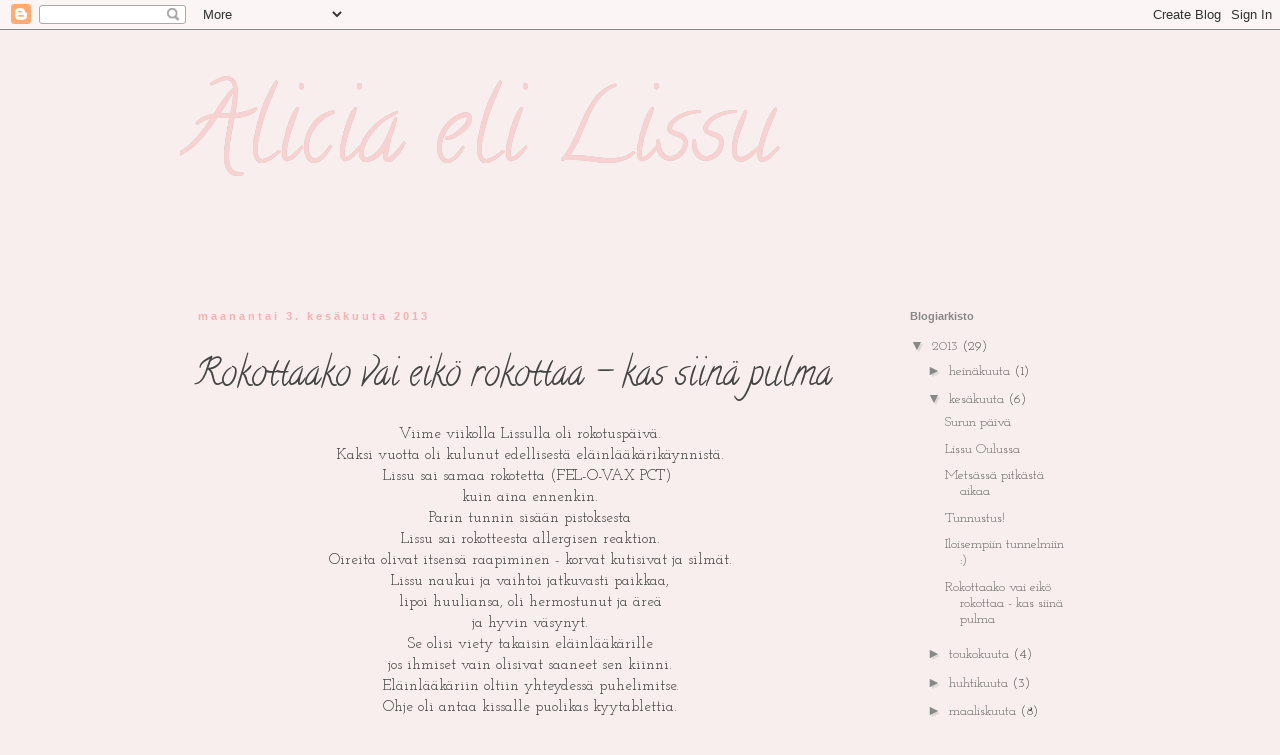

--- FILE ---
content_type: text/html; charset=UTF-8
request_url: https://lissu-lissunblogi.blogspot.com/b/stats?style=BLACK_TRANSPARENT&timeRange=ALL_TIME&token=APq4FmDVayqUPu-ShGsWidOWsUQN3L-EYH-5C7e_XRcAPqpfrTBtRQG7dDdNmpQtV5NrIjTjebUbbD7CYSgQj0Jvyeyms_qY4w
body_size: -17
content:
{"total":114503,"sparklineOptions":{"backgroundColor":{"fillOpacity":0.1,"fill":"#000000"},"series":[{"areaOpacity":0.3,"color":"#202020"}]},"sparklineData":[[0,38],[1,99],[2,89],[3,37],[4,22],[5,66],[6,50],[7,31],[8,13],[9,22],[10,19],[11,9],[12,10],[13,22],[14,12],[15,12],[16,24],[17,12],[18,26],[19,8],[20,12],[21,3],[22,8],[23,11],[24,4],[25,21],[26,9],[27,19],[28,21],[29,8]],"nextTickMs":1200000}